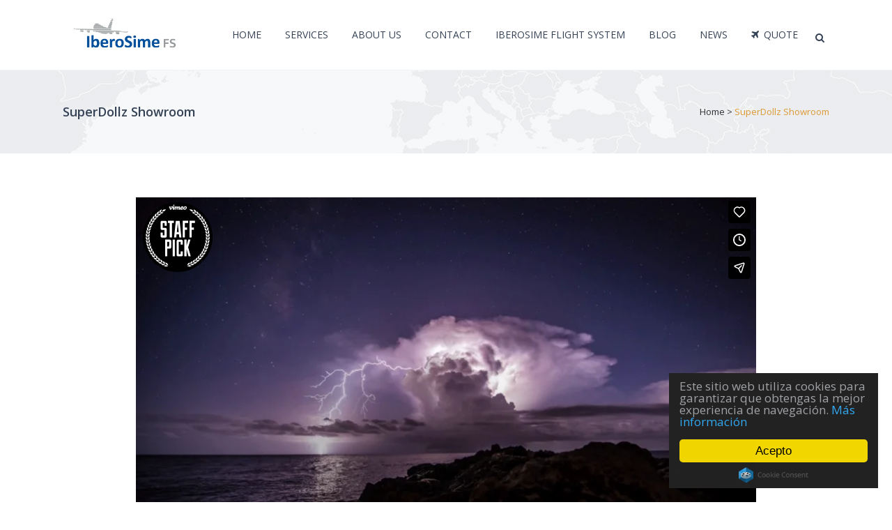

--- FILE ---
content_type: text/html; charset=UTF-8
request_url: https://player.vimeo.com/video/75188030?title=0&byline=0&portrait=0
body_size: 6615
content:
<!DOCTYPE html>
<html lang="en">
<head>
  <meta charset="utf-8">
  <meta name="viewport" content="width=device-width,initial-scale=1,user-scalable=yes">
  
  <link rel="canonical" href="https://player.vimeo.com/video/75188030">
  <meta name="googlebot" content="noindex,indexifembedded">
  
  
  <title>forest - english ver. on Vimeo</title>
  <style>
      body, html, .player, .fallback {
          overflow: hidden;
          width: 100%;
          height: 100%;
          margin: 0;
          padding: 0;
      }
      .fallback {
          
              background-color: transparent;
          
      }
      .player.loading { opacity: 0; }
      .fallback iframe {
          position: fixed;
          left: 0;
          top: 0;
          width: 100%;
          height: 100%;
      }
  </style>
  <link rel="modulepreload" href="https://f.vimeocdn.com/p/4.46.25/js/player.module.js" crossorigin="anonymous">
  <link rel="modulepreload" href="https://f.vimeocdn.com/p/4.46.25/js/vendor.module.js" crossorigin="anonymous">
  <link rel="preload" href="https://f.vimeocdn.com/p/4.46.25/css/player.css" as="style">
</head>

<body>


<div class="vp-placeholder">
    <style>
        .vp-placeholder,
        .vp-placeholder-thumb,
        .vp-placeholder-thumb::before,
        .vp-placeholder-thumb::after {
            position: absolute;
            top: 0;
            bottom: 0;
            left: 0;
            right: 0;
        }
        .vp-placeholder {
            visibility: hidden;
            width: 100%;
            max-height: 100%;
            height: calc(720 / 1280 * 100vw);
            max-width: calc(1280 / 720 * 100vh);
            margin: auto;
        }
        .vp-placeholder-carousel {
            display: none;
            background-color: #000;
            position: absolute;
            left: 0;
            right: 0;
            bottom: -60px;
            height: 60px;
        }
    </style>

    

    
        <style>
            .vp-placeholder-thumb {
                overflow: hidden;
                width: 100%;
                max-height: 100%;
                margin: auto;
            }
            .vp-placeholder-thumb::before,
            .vp-placeholder-thumb::after {
                content: "";
                display: block;
                filter: blur(7px);
                margin: 0;
                background: url(https://i.vimeocdn.com/video/449789515-dfce4db33686205454df5f7754cf70695cfcbfc0012f2deb6f138c4690c821c8-d?mw=80&q=85) 50% 50% / contain no-repeat;
            }
            .vp-placeholder-thumb::before {
                 
                margin: -30px;
            }
        </style>
    

    <div class="vp-placeholder-thumb"></div>
    <div class="vp-placeholder-carousel"></div>
    <script>function placeholderInit(t,h,d,s,n,o){var i=t.querySelector(".vp-placeholder"),v=t.querySelector(".vp-placeholder-thumb");if(h){var p=function(){try{return window.self!==window.top}catch(a){return!0}}(),w=200,y=415,r=60;if(!p&&window.innerWidth>=w&&window.innerWidth<y){i.style.bottom=r+"px",i.style.maxHeight="calc(100vh - "+r+"px)",i.style.maxWidth="calc("+n+" / "+o+" * (100vh - "+r+"px))";var f=t.querySelector(".vp-placeholder-carousel");f.style.display="block"}}if(d){var e=new Image;e.onload=function(){var a=n/o,c=e.width/e.height;if(c<=.95*a||c>=1.05*a){var l=i.getBoundingClientRect(),g=l.right-l.left,b=l.bottom-l.top,m=window.innerWidth/g*100,x=window.innerHeight/b*100;v.style.height="calc("+e.height+" / "+e.width+" * "+m+"vw)",v.style.maxWidth="calc("+e.width+" / "+e.height+" * "+x+"vh)"}i.style.visibility="visible"},e.src=s}else i.style.visibility="visible"}
</script>
    <script>placeholderInit(document,  false ,  true , "https://i.vimeocdn.com/video/449789515-dfce4db33686205454df5f7754cf70695cfcbfc0012f2deb6f138c4690c821c8-d?mw=80\u0026q=85",  1280 ,  720 );</script>
</div>

<div id="player" class="player"></div>
<script>window.playerConfig = {"cdn_url":"https://f.vimeocdn.com","vimeo_api_url":"api.vimeo.com","request":{"files":{"dash":{"cdns":{"akfire_interconnect_quic":{"avc_url":"https://vod-adaptive-ak.vimeocdn.com/exp=1769506164~acl=%2Fd23191b7-d3e2-4e44-82d4-6e503cd12b89%2Fpsid%3D27e36b16c731cd24e96b4e870874030981a519408c7eb28084e4ae0973800e26%2F%2A~hmac=95e246cee906470384bdc8b459303ed9e985b1c62133ad8691660e81ea92f1cf/d23191b7-d3e2-4e44-82d4-6e503cd12b89/psid=27e36b16c731cd24e96b4e870874030981a519408c7eb28084e4ae0973800e26/v2/playlist/av/primary/playlist.json?omit=av1-hevc\u0026pathsig=8c953e4f~OaGxzY81DlkvZw152Hd8eGfa3oaR8iTS5EacCpghe2c\u0026r=dXM%3D\u0026rh=3RD0R3","origin":"gcs","url":"https://vod-adaptive-ak.vimeocdn.com/exp=1769506164~acl=%2Fd23191b7-d3e2-4e44-82d4-6e503cd12b89%2Fpsid%3D27e36b16c731cd24e96b4e870874030981a519408c7eb28084e4ae0973800e26%2F%2A~hmac=95e246cee906470384bdc8b459303ed9e985b1c62133ad8691660e81ea92f1cf/d23191b7-d3e2-4e44-82d4-6e503cd12b89/psid=27e36b16c731cd24e96b4e870874030981a519408c7eb28084e4ae0973800e26/v2/playlist/av/primary/playlist.json?pathsig=8c953e4f~OaGxzY81DlkvZw152Hd8eGfa3oaR8iTS5EacCpghe2c\u0026r=dXM%3D\u0026rh=3RD0R3"},"fastly_skyfire":{"avc_url":"https://skyfire.vimeocdn.com/1769506164-0x831948499ef23c8f2be941a07b1bd2de04a7eec1/d23191b7-d3e2-4e44-82d4-6e503cd12b89/psid=27e36b16c731cd24e96b4e870874030981a519408c7eb28084e4ae0973800e26/v2/playlist/av/primary/playlist.json?omit=av1-hevc\u0026pathsig=8c953e4f~OaGxzY81DlkvZw152Hd8eGfa3oaR8iTS5EacCpghe2c\u0026r=dXM%3D\u0026rh=3RD0R3","origin":"gcs","url":"https://skyfire.vimeocdn.com/1769506164-0x831948499ef23c8f2be941a07b1bd2de04a7eec1/d23191b7-d3e2-4e44-82d4-6e503cd12b89/psid=27e36b16c731cd24e96b4e870874030981a519408c7eb28084e4ae0973800e26/v2/playlist/av/primary/playlist.json?pathsig=8c953e4f~OaGxzY81DlkvZw152Hd8eGfa3oaR8iTS5EacCpghe2c\u0026r=dXM%3D\u0026rh=3RD0R3"}},"default_cdn":"akfire_interconnect_quic","separate_av":true,"streams":[{"profile":"113","id":"214bd77a-d780-4dd0-985e-c6191fba0151","fps":30,"quality":"720p"},{"profile":"116","id":"e758343b-5144-426a-94bc-a0d1a5d86f9f","fps":30,"quality":"240p"},{"profile":"112","id":"edd46856-2e46-4d20-82db-0d073eaf7f72","fps":30,"quality":"360p"}],"streams_avc":[{"profile":"113","id":"214bd77a-d780-4dd0-985e-c6191fba0151","fps":30,"quality":"720p"},{"profile":"116","id":"e758343b-5144-426a-94bc-a0d1a5d86f9f","fps":30,"quality":"240p"},{"profile":"112","id":"edd46856-2e46-4d20-82db-0d073eaf7f72","fps":30,"quality":"360p"}]},"hls":{"cdns":{"akfire_interconnect_quic":{"avc_url":"https://vod-adaptive-ak.vimeocdn.com/exp=1769506164~acl=%2Fd23191b7-d3e2-4e44-82d4-6e503cd12b89%2Fpsid%3D27e36b16c731cd24e96b4e870874030981a519408c7eb28084e4ae0973800e26%2F%2A~hmac=95e246cee906470384bdc8b459303ed9e985b1c62133ad8691660e81ea92f1cf/d23191b7-d3e2-4e44-82d4-6e503cd12b89/psid=27e36b16c731cd24e96b4e870874030981a519408c7eb28084e4ae0973800e26/v2/playlist/av/primary/playlist.m3u8?omit=av1-hevc-opus\u0026pathsig=8c953e4f~FQEEzsx_dcBLLrrazWMEecCW1OJOF8jv19FnrvDEIm8\u0026r=dXM%3D\u0026rh=3RD0R3\u0026sf=fmp4","origin":"gcs","url":"https://vod-adaptive-ak.vimeocdn.com/exp=1769506164~acl=%2Fd23191b7-d3e2-4e44-82d4-6e503cd12b89%2Fpsid%3D27e36b16c731cd24e96b4e870874030981a519408c7eb28084e4ae0973800e26%2F%2A~hmac=95e246cee906470384bdc8b459303ed9e985b1c62133ad8691660e81ea92f1cf/d23191b7-d3e2-4e44-82d4-6e503cd12b89/psid=27e36b16c731cd24e96b4e870874030981a519408c7eb28084e4ae0973800e26/v2/playlist/av/primary/playlist.m3u8?omit=opus\u0026pathsig=8c953e4f~FQEEzsx_dcBLLrrazWMEecCW1OJOF8jv19FnrvDEIm8\u0026r=dXM%3D\u0026rh=3RD0R3\u0026sf=fmp4"},"fastly_skyfire":{"avc_url":"https://skyfire.vimeocdn.com/1769506164-0x831948499ef23c8f2be941a07b1bd2de04a7eec1/d23191b7-d3e2-4e44-82d4-6e503cd12b89/psid=27e36b16c731cd24e96b4e870874030981a519408c7eb28084e4ae0973800e26/v2/playlist/av/primary/playlist.m3u8?omit=av1-hevc-opus\u0026pathsig=8c953e4f~FQEEzsx_dcBLLrrazWMEecCW1OJOF8jv19FnrvDEIm8\u0026r=dXM%3D\u0026rh=3RD0R3\u0026sf=fmp4","origin":"gcs","url":"https://skyfire.vimeocdn.com/1769506164-0x831948499ef23c8f2be941a07b1bd2de04a7eec1/d23191b7-d3e2-4e44-82d4-6e503cd12b89/psid=27e36b16c731cd24e96b4e870874030981a519408c7eb28084e4ae0973800e26/v2/playlist/av/primary/playlist.m3u8?omit=opus\u0026pathsig=8c953e4f~FQEEzsx_dcBLLrrazWMEecCW1OJOF8jv19FnrvDEIm8\u0026r=dXM%3D\u0026rh=3RD0R3\u0026sf=fmp4"}},"default_cdn":"akfire_interconnect_quic","separate_av":true},"progressive":[{"profile":"113","width":1280,"height":720,"mime":"video/mp4","fps":30,"url":"https://vod-progressive-ak.vimeocdn.com/exp=1769506164~acl=%2Fvimeo-transcode-storage-prod-us-west1-h264-720p%2F01%2F37%2F3%2F75188030%2F191965424.mp4~hmac=9ca6ec02a3bb86d62b9242c907056d9020cdc580c27d3c6ad6ac224b760c3c64/vimeo-transcode-storage-prod-us-west1-h264-720p/01/37/3/75188030/191965424.mp4","cdn":"akamai_interconnect","quality":"720p","id":"214bd77a-d780-4dd0-985e-c6191fba0151","origin":"gcs"},{"profile":"116","width":480,"height":270,"mime":"video/mp4","fps":30,"url":"https://vod-progressive-ak.vimeocdn.com/exp=1769506164~acl=%2Fvimeo-prod-skyfire-std-us%2F01%2F37%2F3%2F75188030%2F191965435.mp4~hmac=b3daa6b3817d153550ed05c511fbfa2bdd0f0e7b58149b152509c9ddd5a40b7d/vimeo-prod-skyfire-std-us/01/37/3/75188030/191965435.mp4","cdn":"akamai_interconnect","quality":"240p","id":"e758343b-5144-426a-94bc-a0d1a5d86f9f","origin":"gcs"},{"profile":"112","width":640,"height":360,"mime":"video/mp4","fps":30,"url":"https://vod-progressive-ak.vimeocdn.com/exp=1769506164~acl=%2Fvimeo-transcode-storage-prod-us-central1-h264-540p%2F01%2F37%2F3%2F75188030%2F191965429.mp4~hmac=1b33fd127ab2d273928e2024d6e6d0cc52af0fb949bfe598d6d810ee4c7dd072/vimeo-transcode-storage-prod-us-central1-h264-540p/01/37/3/75188030/191965429.mp4","cdn":"akamai_interconnect","quality":"360p","id":"edd46856-2e46-4d20-82db-0d073eaf7f72","origin":"gcs"}]},"file_codecs":{"av1":[],"avc":["214bd77a-d780-4dd0-985e-c6191fba0151","e758343b-5144-426a-94bc-a0d1a5d86f9f","edd46856-2e46-4d20-82db-0d073eaf7f72"],"hevc":{"dvh1":[],"hdr":[],"sdr":[]}},"lang":"en","referrer":"https://flightplanservices.com/portfolio_page/superdollz-showroom","cookie_domain":".vimeo.com","signature":"fb17cbf049945d78717e2a75402d6c71","timestamp":1769502564,"expires":3600,"thumb_preview":{"url":"https://videoapi-sprites.vimeocdn.com/video-sprites/image/c284a219-09a4-49c0-8a73-77d7425893be.0.jpeg?ClientID=sulu\u0026Expires=1769504773\u0026Signature=48e983474e5ce02410dfa63cb4fdb1697982de38","height":2880,"width":4260,"frame_height":240,"frame_width":426,"columns":10,"frames":120},"currency":"USD","session":"25bdaf114bc68c3e59b64fa9ea5fee845919d6741769502564","cookie":{"volume":1,"quality":null,"hd":0,"captions":null,"transcript":null,"captions_styles":{"color":null,"fontSize":null,"fontFamily":null,"fontOpacity":null,"bgOpacity":null,"windowColor":null,"windowOpacity":null,"bgColor":null,"edgeStyle":null},"audio_language":null,"audio_kind":null,"qoe_survey_vote":0},"build":{"backend":"31e9776","js":"4.46.25"},"urls":{"js":"https://f.vimeocdn.com/p/4.46.25/js/player.js","js_base":"https://f.vimeocdn.com/p/4.46.25/js","js_module":"https://f.vimeocdn.com/p/4.46.25/js/player.module.js","js_vendor_module":"https://f.vimeocdn.com/p/4.46.25/js/vendor.module.js","locales_js":{"de-DE":"https://f.vimeocdn.com/p/4.46.25/js/player.de-DE.js","en":"https://f.vimeocdn.com/p/4.46.25/js/player.js","es":"https://f.vimeocdn.com/p/4.46.25/js/player.es.js","fr-FR":"https://f.vimeocdn.com/p/4.46.25/js/player.fr-FR.js","ja-JP":"https://f.vimeocdn.com/p/4.46.25/js/player.ja-JP.js","ko-KR":"https://f.vimeocdn.com/p/4.46.25/js/player.ko-KR.js","pt-BR":"https://f.vimeocdn.com/p/4.46.25/js/player.pt-BR.js","zh-CN":"https://f.vimeocdn.com/p/4.46.25/js/player.zh-CN.js"},"ambisonics_js":"https://f.vimeocdn.com/p/external/ambisonics.min.js","barebone_js":"https://f.vimeocdn.com/p/4.46.25/js/barebone.js","chromeless_js":"https://f.vimeocdn.com/p/4.46.25/js/chromeless.js","three_js":"https://f.vimeocdn.com/p/external/three.rvimeo.min.js","vuid_js":"https://f.vimeocdn.com/js_opt/modules/utils/vuid.min.js","hive_sdk":"https://f.vimeocdn.com/p/external/hive-sdk.js","hive_interceptor":"https://f.vimeocdn.com/p/external/hive-interceptor.js","proxy":"https://player.vimeo.com/static/proxy.html","css":"https://f.vimeocdn.com/p/4.46.25/css/player.css","chromeless_css":"https://f.vimeocdn.com/p/4.46.25/css/chromeless.css","fresnel":"https://arclight.vimeo.com/add/player-stats","player_telemetry_url":"https://arclight.vimeo.com/player-events","telemetry_base":"https://lensflare.vimeo.com"},"flags":{"plays":1,"dnt":0,"autohide_controls":0,"preload_video":"metadata_on_hover","qoe_survey_forced":0,"ai_widget":0,"ecdn_delta_updates":0,"disable_mms":0,"check_clip_skipping_forward":0},"country":"US","client":{"ip":"3.139.58.46"},"ab_tests":{"cross_origin_texttracks":{"group":"variant","track":false,"data":null},"restrict_max_quality_unless_visible":{"group":"control","track":true,"data":null}},"atid":"1501653442.1769502564","ai_widget_signature":"3e65fd0c61eb1c45ee9efb553d262bbd46f5d7b7c7e749486e748492c2057441_1769506164","config_refresh_url":"https://player.vimeo.com/video/75188030/config/request?atid=1501653442.1769502564\u0026expires=3600\u0026referrer=https%3A%2F%2Fflightplanservices.com%2Fportfolio_page%2Fsuperdollz-showroom\u0026session=25bdaf114bc68c3e59b64fa9ea5fee845919d6741769502564\u0026signature=fb17cbf049945d78717e2a75402d6c71\u0026time=1769502564\u0026v=1"},"player_url":"player.vimeo.com","video":{"id":75188030,"title":"forest - english ver.","width":1280,"height":720,"duration":215,"url":"https://vimeo.com/75188030","share_url":"https://vimeo.com/75188030","embed_code":"\u003ciframe title=\"vimeo-player\" src=\"https://player.vimeo.com/video/75188030?h=9397ed56d3\" width=\"640\" height=\"360\" frameborder=\"0\" referrerpolicy=\"strict-origin-when-cross-origin\" allow=\"autoplay; fullscreen; picture-in-picture; clipboard-write; encrypted-media; web-share\"   allowfullscreen\u003e\u003c/iframe\u003e","default_to_hd":1,"privacy":"anybody","embed_permission":"public","thumbnail_url":"https://i.vimeocdn.com/video/449789515-dfce4db33686205454df5f7754cf70695cfcbfc0012f2deb6f138c4690c821c8-d","owner":{"id":804344,"name":"Takeshi Tsunehashi","img":"https://i.vimeocdn.com/portrait/40665429_60x60?sig=ea77c2b667b9b4b1bbe42e6e0387165caed686791b63518b1e60ab8e54945b2c\u0026v=1\u0026region=us","img_2x":"https://i.vimeocdn.com/portrait/40665429_60x60?sig=ea77c2b667b9b4b1bbe42e6e0387165caed686791b63518b1e60ab8e54945b2c\u0026v=1\u0026region=us","url":"https://vimeo.com/takeshitsunehashi","account_type":"plus"},"spatial":0,"live_event":null,"version":{"current":null,"available":[{"id":731545148,"file_id":191964323,"is_current":true}]},"unlisted_hash":null,"rating":{"id":3},"fps":30,"channel_layout":"stereo","ai":0,"locale":""},"user":{"id":0,"team_id":0,"team_origin_user_id":0,"account_type":"none","liked":0,"watch_later":0,"owner":0,"mod":0,"logged_in":0,"private_mode_enabled":0,"vimeo_api_client_token":"eyJhbGciOiJIUzI1NiIsInR5cCI6IkpXVCJ9.eyJzZXNzaW9uX2lkIjoiMjViZGFmMTE0YmM2OGMzZTU5YjY0ZmE5ZWE1ZmVlODQ1OTE5ZDY3NDE3Njk1MDI1NjQiLCJleHAiOjE3Njk1MDYxNjQsImFwcF9pZCI6MTE4MzU5LCJzY29wZXMiOiJwdWJsaWMgc3RhdHMifQ.FTAfmZ9w6FRgCmUnnTcxNTWQRJCxE3nRofZd8kctyQY"},"view":1,"vimeo_url":"vimeo.com","embed":{"audio_track":"","autoplay":0,"autopause":1,"dnt":0,"editor":0,"keyboard":1,"log_plays":1,"loop":0,"muted":0,"on_site":0,"texttrack":"","transparent":1,"outro":"nothing","playsinline":1,"quality":null,"player_id":"","api":null,"app_id":"","color":"00adef","color_one":"000000","color_two":"00adef","color_three":"ffffff","color_four":"000000","context":"embed.main","settings":{"auto_pip":1,"badge":{"id":1,"height":100,"width":100,"img":"https://f.vimeocdn.com/p/images/badges/1.png","img_2x":"https://f.vimeocdn.com/p/images/badges/1@2x.png","link":"https://vimeo.com/channels/staffpicks/","svg":"https://f.vimeocdn.com/p/images/badges/1.svg","margin":"10px 10px 0 10px","name":"Vimeo Staff Pick"},"byline":0,"collections":0,"color":0,"force_color_one":0,"force_color_two":0,"force_color_three":0,"force_color_four":0,"embed":1,"fullscreen":1,"like":1,"logo":1,"playbar":1,"portrait":0,"pip":1,"share":1,"spatial_compass":0,"spatial_label":0,"speed":1,"title":0,"volume":1,"watch_later":1,"watch_full_video":1,"controls":1,"airplay":1,"audio_tracks":1,"chapters":1,"chromecast":1,"cc":1,"transcript":1,"quality":1,"play_button_position":0,"ask_ai":0,"skipping_forward":1,"debug_payload_collection_policy":"default"},"create_interactive":{"has_create_interactive":false,"viddata_url":""},"min_quality":null,"max_quality":null,"initial_quality":null,"prefer_mms":1}}</script>
<script>const fullscreenSupported="exitFullscreen"in document||"webkitExitFullscreen"in document||"webkitCancelFullScreen"in document||"mozCancelFullScreen"in document||"msExitFullscreen"in document||"webkitEnterFullScreen"in document.createElement("video");var isIE=checkIE(window.navigator.userAgent),incompatibleBrowser=!fullscreenSupported||isIE;window.noModuleLoading=!1,window.dynamicImportSupported=!1,window.cssLayersSupported=typeof CSSLayerBlockRule<"u",window.isInIFrame=function(){try{return window.self!==window.top}catch(e){return!0}}(),!window.isInIFrame&&/twitter/i.test(navigator.userAgent)&&window.playerConfig.video.url&&(window.location=window.playerConfig.video.url),window.playerConfig.request.lang&&document.documentElement.setAttribute("lang",window.playerConfig.request.lang),window.loadScript=function(e){var n=document.getElementsByTagName("script")[0];n&&n.parentNode?n.parentNode.insertBefore(e,n):document.head.appendChild(e)},window.loadVUID=function(){if(!window.playerConfig.request.flags.dnt&&!window.playerConfig.embed.dnt){window._vuid=[["pid",window.playerConfig.request.session]];var e=document.createElement("script");e.async=!0,e.src=window.playerConfig.request.urls.vuid_js,window.loadScript(e)}},window.loadCSS=function(e,n){var i={cssDone:!1,startTime:new Date().getTime(),link:e.createElement("link")};return i.link.rel="stylesheet",i.link.href=n,e.getElementsByTagName("head")[0].appendChild(i.link),i.link.onload=function(){i.cssDone=!0},i},window.loadLegacyJS=function(e,n){if(incompatibleBrowser){var i=e.querySelector(".vp-placeholder");i&&i.parentNode&&i.parentNode.removeChild(i);let a=`/video/${window.playerConfig.video.id}/fallback`;window.playerConfig.request.referrer&&(a+=`?referrer=${window.playerConfig.request.referrer}`),n.innerHTML=`<div class="fallback"><iframe title="unsupported message" src="${a}" frameborder="0"></iframe></div>`}else{n.className="player loading";var t=window.loadCSS(e,window.playerConfig.request.urls.css),r=e.createElement("script"),o=!1;r.src=window.playerConfig.request.urls.js,window.loadScript(r),r["onreadystatechange"in r?"onreadystatechange":"onload"]=function(){!o&&(!this.readyState||this.readyState==="loaded"||this.readyState==="complete")&&(o=!0,playerObject=new VimeoPlayer(n,window.playerConfig,t.cssDone||{link:t.link,startTime:t.startTime}))},window.loadVUID()}};function checkIE(e){e=e&&e.toLowerCase?e.toLowerCase():"";function n(r){return r=r.toLowerCase(),new RegExp(r).test(e);return browserRegEx}var i=n("msie")?parseFloat(e.replace(/^.*msie (\d+).*$/,"$1")):!1,t=n("trident")?parseFloat(e.replace(/^.*trident\/(\d+)\.(\d+).*$/,"$1.$2"))+4:!1;return i||t}
</script>
<script nomodule>
  window.noModuleLoading = true;
  var playerEl = document.getElementById('player');
  window.loadLegacyJS(document, playerEl);
</script>
<script type="module">try{import("").catch(()=>{})}catch(t){}window.dynamicImportSupported=!0;
</script>
<script type="module">if(!window.dynamicImportSupported||!window.cssLayersSupported){if(!window.noModuleLoading){window.noModuleLoading=!0;var playerEl=document.getElementById("player");window.loadLegacyJS(document,playerEl)}var moduleScriptLoader=document.getElementById("js-module-block");moduleScriptLoader&&moduleScriptLoader.parentElement.removeChild(moduleScriptLoader)}
</script>
<script type="module" id="js-module-block">if(!window.noModuleLoading&&window.dynamicImportSupported&&window.cssLayersSupported){const n=document.getElementById("player"),e=window.loadCSS(document,window.playerConfig.request.urls.css);import(window.playerConfig.request.urls.js_module).then(function(o){new o.VimeoPlayer(n,window.playerConfig,e.cssDone||{link:e.link,startTime:e.startTime}),window.loadVUID()}).catch(function(o){throw/TypeError:[A-z ]+import[A-z ]+module/gi.test(o)&&window.loadLegacyJS(document,n),o})}
</script>

<script type="application/ld+json">{"embedUrl":"https://player.vimeo.com/video/75188030?h=9397ed56d3","thumbnailUrl":"https://i.vimeocdn.com/video/449789515-dfce4db33686205454df5f7754cf70695cfcbfc0012f2deb6f138c4690c821c8-d?f=webp","name":"forest - english ver.","description":"Director / CG : Takeshi Tsunehashi\r\n\r\nhttp://www.d-apartment.net","duration":"PT215S","uploadDate":"2013-09-23T01:32:05-04:00","@context":"https://schema.org/","@type":"VideoObject"}</script>

</body>
</html>


--- FILE ---
content_type: text/html; charset=UTF-8
request_url: https://player.vimeo.com/video/75188030?title=0&byline=0&portrait=0
body_size: 6608
content:
<!DOCTYPE html>
<html lang="en">
<head>
  <meta charset="utf-8">
  <meta name="viewport" content="width=device-width,initial-scale=1,user-scalable=yes">
  
  <link rel="canonical" href="https://player.vimeo.com/video/75188030">
  <meta name="googlebot" content="noindex,indexifembedded">
  
  
  <title>forest - english ver. on Vimeo</title>
  <style>
      body, html, .player, .fallback {
          overflow: hidden;
          width: 100%;
          height: 100%;
          margin: 0;
          padding: 0;
      }
      .fallback {
          
              background-color: transparent;
          
      }
      .player.loading { opacity: 0; }
      .fallback iframe {
          position: fixed;
          left: 0;
          top: 0;
          width: 100%;
          height: 100%;
      }
  </style>
  <link rel="modulepreload" href="https://f.vimeocdn.com/p/4.46.25/js/player.module.js" crossorigin="anonymous">
  <link rel="modulepreload" href="https://f.vimeocdn.com/p/4.46.25/js/vendor.module.js" crossorigin="anonymous">
  <link rel="preload" href="https://f.vimeocdn.com/p/4.46.25/css/player.css" as="style">
</head>

<body>


<div class="vp-placeholder">
    <style>
        .vp-placeholder,
        .vp-placeholder-thumb,
        .vp-placeholder-thumb::before,
        .vp-placeholder-thumb::after {
            position: absolute;
            top: 0;
            bottom: 0;
            left: 0;
            right: 0;
        }
        .vp-placeholder {
            visibility: hidden;
            width: 100%;
            max-height: 100%;
            height: calc(720 / 1280 * 100vw);
            max-width: calc(1280 / 720 * 100vh);
            margin: auto;
        }
        .vp-placeholder-carousel {
            display: none;
            background-color: #000;
            position: absolute;
            left: 0;
            right: 0;
            bottom: -60px;
            height: 60px;
        }
    </style>

    

    
        <style>
            .vp-placeholder-thumb {
                overflow: hidden;
                width: 100%;
                max-height: 100%;
                margin: auto;
            }
            .vp-placeholder-thumb::before,
            .vp-placeholder-thumb::after {
                content: "";
                display: block;
                filter: blur(7px);
                margin: 0;
                background: url(https://i.vimeocdn.com/video/449789515-dfce4db33686205454df5f7754cf70695cfcbfc0012f2deb6f138c4690c821c8-d?mw=80&q=85) 50% 50% / contain no-repeat;
            }
            .vp-placeholder-thumb::before {
                 
                margin: -30px;
            }
        </style>
    

    <div class="vp-placeholder-thumb"></div>
    <div class="vp-placeholder-carousel"></div>
    <script>function placeholderInit(t,h,d,s,n,o){var i=t.querySelector(".vp-placeholder"),v=t.querySelector(".vp-placeholder-thumb");if(h){var p=function(){try{return window.self!==window.top}catch(a){return!0}}(),w=200,y=415,r=60;if(!p&&window.innerWidth>=w&&window.innerWidth<y){i.style.bottom=r+"px",i.style.maxHeight="calc(100vh - "+r+"px)",i.style.maxWidth="calc("+n+" / "+o+" * (100vh - "+r+"px))";var f=t.querySelector(".vp-placeholder-carousel");f.style.display="block"}}if(d){var e=new Image;e.onload=function(){var a=n/o,c=e.width/e.height;if(c<=.95*a||c>=1.05*a){var l=i.getBoundingClientRect(),g=l.right-l.left,b=l.bottom-l.top,m=window.innerWidth/g*100,x=window.innerHeight/b*100;v.style.height="calc("+e.height+" / "+e.width+" * "+m+"vw)",v.style.maxWidth="calc("+e.width+" / "+e.height+" * "+x+"vh)"}i.style.visibility="visible"},e.src=s}else i.style.visibility="visible"}
</script>
    <script>placeholderInit(document,  false ,  true , "https://i.vimeocdn.com/video/449789515-dfce4db33686205454df5f7754cf70695cfcbfc0012f2deb6f138c4690c821c8-d?mw=80\u0026q=85",  1280 ,  720 );</script>
</div>

<div id="player" class="player"></div>
<script>window.playerConfig = {"cdn_url":"https://f.vimeocdn.com","vimeo_api_url":"api.vimeo.com","request":{"files":{"dash":{"cdns":{"akfire_interconnect_quic":{"avc_url":"https://vod-adaptive-ak.vimeocdn.com/exp=1769506169~acl=%2Fd23191b7-d3e2-4e44-82d4-6e503cd12b89%2Fpsid%3Dd2bdb0cad66de6b859644df56bc667a0e62b1c19c2d9fe26067034ba378ae549%2F%2A~hmac=dd113e9fb80ae07094718d1174caa79aef89980bc0330d7c40014490b08a82d8/d23191b7-d3e2-4e44-82d4-6e503cd12b89/psid=d2bdb0cad66de6b859644df56bc667a0e62b1c19c2d9fe26067034ba378ae549/v2/playlist/av/primary/playlist.json?omit=av1-hevc\u0026pathsig=8c953e4f~OaGxzY81DlkvZw152Hd8eGfa3oaR8iTS5EacCpghe2c\u0026r=dXM%3D\u0026rh=3RD0R3","origin":"gcs","url":"https://vod-adaptive-ak.vimeocdn.com/exp=1769506169~acl=%2Fd23191b7-d3e2-4e44-82d4-6e503cd12b89%2Fpsid%3Dd2bdb0cad66de6b859644df56bc667a0e62b1c19c2d9fe26067034ba378ae549%2F%2A~hmac=dd113e9fb80ae07094718d1174caa79aef89980bc0330d7c40014490b08a82d8/d23191b7-d3e2-4e44-82d4-6e503cd12b89/psid=d2bdb0cad66de6b859644df56bc667a0e62b1c19c2d9fe26067034ba378ae549/v2/playlist/av/primary/playlist.json?pathsig=8c953e4f~OaGxzY81DlkvZw152Hd8eGfa3oaR8iTS5EacCpghe2c\u0026r=dXM%3D\u0026rh=3RD0R3"},"fastly_skyfire":{"avc_url":"https://skyfire.vimeocdn.com/1769506169-0x74744557d0a9d92f2103b982ba71aad2fdc4f7c9/d23191b7-d3e2-4e44-82d4-6e503cd12b89/psid=d2bdb0cad66de6b859644df56bc667a0e62b1c19c2d9fe26067034ba378ae549/v2/playlist/av/primary/playlist.json?omit=av1-hevc\u0026pathsig=8c953e4f~OaGxzY81DlkvZw152Hd8eGfa3oaR8iTS5EacCpghe2c\u0026r=dXM%3D\u0026rh=3RD0R3","origin":"gcs","url":"https://skyfire.vimeocdn.com/1769506169-0x74744557d0a9d92f2103b982ba71aad2fdc4f7c9/d23191b7-d3e2-4e44-82d4-6e503cd12b89/psid=d2bdb0cad66de6b859644df56bc667a0e62b1c19c2d9fe26067034ba378ae549/v2/playlist/av/primary/playlist.json?pathsig=8c953e4f~OaGxzY81DlkvZw152Hd8eGfa3oaR8iTS5EacCpghe2c\u0026r=dXM%3D\u0026rh=3RD0R3"}},"default_cdn":"akfire_interconnect_quic","separate_av":true,"streams":[{"profile":"112","id":"edd46856-2e46-4d20-82db-0d073eaf7f72","fps":30,"quality":"360p"},{"profile":"113","id":"214bd77a-d780-4dd0-985e-c6191fba0151","fps":30,"quality":"720p"},{"profile":"116","id":"e758343b-5144-426a-94bc-a0d1a5d86f9f","fps":30,"quality":"240p"}],"streams_avc":[{"profile":"113","id":"214bd77a-d780-4dd0-985e-c6191fba0151","fps":30,"quality":"720p"},{"profile":"116","id":"e758343b-5144-426a-94bc-a0d1a5d86f9f","fps":30,"quality":"240p"},{"profile":"112","id":"edd46856-2e46-4d20-82db-0d073eaf7f72","fps":30,"quality":"360p"}]},"hls":{"cdns":{"akfire_interconnect_quic":{"avc_url":"https://vod-adaptive-ak.vimeocdn.com/exp=1769506169~acl=%2Fd23191b7-d3e2-4e44-82d4-6e503cd12b89%2Fpsid%3Dd2bdb0cad66de6b859644df56bc667a0e62b1c19c2d9fe26067034ba378ae549%2F%2A~hmac=dd113e9fb80ae07094718d1174caa79aef89980bc0330d7c40014490b08a82d8/d23191b7-d3e2-4e44-82d4-6e503cd12b89/psid=d2bdb0cad66de6b859644df56bc667a0e62b1c19c2d9fe26067034ba378ae549/v2/playlist/av/primary/playlist.m3u8?omit=av1-hevc-opus\u0026pathsig=8c953e4f~FQEEzsx_dcBLLrrazWMEecCW1OJOF8jv19FnrvDEIm8\u0026r=dXM%3D\u0026rh=3RD0R3\u0026sf=fmp4","origin":"gcs","url":"https://vod-adaptive-ak.vimeocdn.com/exp=1769506169~acl=%2Fd23191b7-d3e2-4e44-82d4-6e503cd12b89%2Fpsid%3Dd2bdb0cad66de6b859644df56bc667a0e62b1c19c2d9fe26067034ba378ae549%2F%2A~hmac=dd113e9fb80ae07094718d1174caa79aef89980bc0330d7c40014490b08a82d8/d23191b7-d3e2-4e44-82d4-6e503cd12b89/psid=d2bdb0cad66de6b859644df56bc667a0e62b1c19c2d9fe26067034ba378ae549/v2/playlist/av/primary/playlist.m3u8?omit=opus\u0026pathsig=8c953e4f~FQEEzsx_dcBLLrrazWMEecCW1OJOF8jv19FnrvDEIm8\u0026r=dXM%3D\u0026rh=3RD0R3\u0026sf=fmp4"},"fastly_skyfire":{"avc_url":"https://skyfire.vimeocdn.com/1769506169-0x74744557d0a9d92f2103b982ba71aad2fdc4f7c9/d23191b7-d3e2-4e44-82d4-6e503cd12b89/psid=d2bdb0cad66de6b859644df56bc667a0e62b1c19c2d9fe26067034ba378ae549/v2/playlist/av/primary/playlist.m3u8?omit=av1-hevc-opus\u0026pathsig=8c953e4f~FQEEzsx_dcBLLrrazWMEecCW1OJOF8jv19FnrvDEIm8\u0026r=dXM%3D\u0026rh=3RD0R3\u0026sf=fmp4","origin":"gcs","url":"https://skyfire.vimeocdn.com/1769506169-0x74744557d0a9d92f2103b982ba71aad2fdc4f7c9/d23191b7-d3e2-4e44-82d4-6e503cd12b89/psid=d2bdb0cad66de6b859644df56bc667a0e62b1c19c2d9fe26067034ba378ae549/v2/playlist/av/primary/playlist.m3u8?omit=opus\u0026pathsig=8c953e4f~FQEEzsx_dcBLLrrazWMEecCW1OJOF8jv19FnrvDEIm8\u0026r=dXM%3D\u0026rh=3RD0R3\u0026sf=fmp4"}},"default_cdn":"akfire_interconnect_quic","separate_av":true},"progressive":[{"profile":"112","width":640,"height":360,"mime":"video/mp4","fps":30,"url":"https://vod-progressive-ak.vimeocdn.com/exp=1769506169~acl=%2Fvimeo-transcode-storage-prod-us-central1-h264-540p%2F01%2F37%2F3%2F75188030%2F191965429.mp4~hmac=bb3e0ed128b2ab45dc058d5857b89931d868cd6a702664d8e5dff2b24cde455b/vimeo-transcode-storage-prod-us-central1-h264-540p/01/37/3/75188030/191965429.mp4","cdn":"akamai_interconnect","quality":"360p","id":"edd46856-2e46-4d20-82db-0d073eaf7f72","origin":"gcs"},{"profile":"113","width":1280,"height":720,"mime":"video/mp4","fps":30,"url":"https://vod-progressive-ak.vimeocdn.com/exp=1769506169~acl=%2Fvimeo-transcode-storage-prod-us-west1-h264-720p%2F01%2F37%2F3%2F75188030%2F191965424.mp4~hmac=e21726c291b16619e1e0aa4df4d4f29daab21a12490fa596a124f209a920ddc4/vimeo-transcode-storage-prod-us-west1-h264-720p/01/37/3/75188030/191965424.mp4","cdn":"akamai_interconnect","quality":"720p","id":"214bd77a-d780-4dd0-985e-c6191fba0151","origin":"gcs"},{"profile":"116","width":480,"height":270,"mime":"video/mp4","fps":30,"url":"https://vod-progressive-ak.vimeocdn.com/exp=1769506169~acl=%2Fvimeo-prod-skyfire-std-us%2F01%2F37%2F3%2F75188030%2F191965435.mp4~hmac=226047f1fb79cba7fa9e3a594ec61b4840b5d7a3ada0cea58f64cf7bf629d99f/vimeo-prod-skyfire-std-us/01/37/3/75188030/191965435.mp4","cdn":"akamai_interconnect","quality":"240p","id":"e758343b-5144-426a-94bc-a0d1a5d86f9f","origin":"gcs"}]},"file_codecs":{"av1":[],"avc":["214bd77a-d780-4dd0-985e-c6191fba0151","e758343b-5144-426a-94bc-a0d1a5d86f9f","edd46856-2e46-4d20-82db-0d073eaf7f72"],"hevc":{"dvh1":[],"hdr":[],"sdr":[]}},"lang":"en","referrer":"https://flightplanservices.com/portfolio_page/superdollz-showroom","cookie_domain":".vimeo.com","signature":"42d47c0e450c2568e5b9c1fbd00a4425","timestamp":1769502569,"expires":3600,"thumb_preview":{"url":"https://videoapi-sprites.vimeocdn.com/video-sprites/image/c284a219-09a4-49c0-8a73-77d7425893be.0.jpeg?ClientID=sulu\u0026Expires=1769504773\u0026Signature=48e983474e5ce02410dfa63cb4fdb1697982de38","height":2880,"width":4260,"frame_height":240,"frame_width":426,"columns":10,"frames":120},"currency":"USD","session":"216063b4a62d472183305bde92a3532bc7415fa01769502569","cookie":{"volume":1,"quality":null,"hd":0,"captions":null,"transcript":null,"captions_styles":{"color":null,"fontSize":null,"fontFamily":null,"fontOpacity":null,"bgOpacity":null,"windowColor":null,"windowOpacity":null,"bgColor":null,"edgeStyle":null},"audio_language":null,"audio_kind":null,"qoe_survey_vote":0},"build":{"backend":"31e9776","js":"4.46.25"},"urls":{"js":"https://f.vimeocdn.com/p/4.46.25/js/player.js","js_base":"https://f.vimeocdn.com/p/4.46.25/js","js_module":"https://f.vimeocdn.com/p/4.46.25/js/player.module.js","js_vendor_module":"https://f.vimeocdn.com/p/4.46.25/js/vendor.module.js","locales_js":{"de-DE":"https://f.vimeocdn.com/p/4.46.25/js/player.de-DE.js","en":"https://f.vimeocdn.com/p/4.46.25/js/player.js","es":"https://f.vimeocdn.com/p/4.46.25/js/player.es.js","fr-FR":"https://f.vimeocdn.com/p/4.46.25/js/player.fr-FR.js","ja-JP":"https://f.vimeocdn.com/p/4.46.25/js/player.ja-JP.js","ko-KR":"https://f.vimeocdn.com/p/4.46.25/js/player.ko-KR.js","pt-BR":"https://f.vimeocdn.com/p/4.46.25/js/player.pt-BR.js","zh-CN":"https://f.vimeocdn.com/p/4.46.25/js/player.zh-CN.js"},"ambisonics_js":"https://f.vimeocdn.com/p/external/ambisonics.min.js","barebone_js":"https://f.vimeocdn.com/p/4.46.25/js/barebone.js","chromeless_js":"https://f.vimeocdn.com/p/4.46.25/js/chromeless.js","three_js":"https://f.vimeocdn.com/p/external/three.rvimeo.min.js","vuid_js":"https://f.vimeocdn.com/js_opt/modules/utils/vuid.min.js","hive_sdk":"https://f.vimeocdn.com/p/external/hive-sdk.js","hive_interceptor":"https://f.vimeocdn.com/p/external/hive-interceptor.js","proxy":"https://player.vimeo.com/static/proxy.html","css":"https://f.vimeocdn.com/p/4.46.25/css/player.css","chromeless_css":"https://f.vimeocdn.com/p/4.46.25/css/chromeless.css","fresnel":"https://arclight.vimeo.com/add/player-stats","player_telemetry_url":"https://arclight.vimeo.com/player-events","telemetry_base":"https://lensflare.vimeo.com"},"flags":{"plays":1,"dnt":0,"autohide_controls":0,"preload_video":"metadata_on_hover","qoe_survey_forced":0,"ai_widget":0,"ecdn_delta_updates":0,"disable_mms":0,"check_clip_skipping_forward":0},"country":"US","client":{"ip":"3.139.58.46"},"ab_tests":{"cross_origin_texttracks":{"group":"variant","track":false,"data":null},"restrict_max_quality_unless_visible":{"group":"variant","track":true,"data":null}},"atid":"3191471619.1769502569","ai_widget_signature":"3c313d4b189ad95e50956cf84b791dc08f43d8e680042cce16d4cbde29bd9984_1769506169","config_refresh_url":"https://player.vimeo.com/video/75188030/config/request?atid=3191471619.1769502569\u0026expires=3600\u0026referrer=https%3A%2F%2Fflightplanservices.com%2Fportfolio_page%2Fsuperdollz-showroom\u0026session=216063b4a62d472183305bde92a3532bc7415fa01769502569\u0026signature=42d47c0e450c2568e5b9c1fbd00a4425\u0026time=1769502569\u0026v=1"},"player_url":"player.vimeo.com","video":{"id":75188030,"title":"forest - english ver.","width":1280,"height":720,"duration":215,"url":"https://vimeo.com/75188030","share_url":"https://vimeo.com/75188030","embed_code":"\u003ciframe title=\"vimeo-player\" src=\"https://player.vimeo.com/video/75188030?h=9397ed56d3\" width=\"640\" height=\"360\" frameborder=\"0\" referrerpolicy=\"strict-origin-when-cross-origin\" allow=\"autoplay; fullscreen; picture-in-picture; clipboard-write; encrypted-media; web-share\"   allowfullscreen\u003e\u003c/iframe\u003e","default_to_hd":1,"privacy":"anybody","embed_permission":"public","thumbnail_url":"https://i.vimeocdn.com/video/449789515-dfce4db33686205454df5f7754cf70695cfcbfc0012f2deb6f138c4690c821c8-d","owner":{"id":804344,"name":"Takeshi Tsunehashi","img":"https://i.vimeocdn.com/portrait/40665429_60x60?sig=ea77c2b667b9b4b1bbe42e6e0387165caed686791b63518b1e60ab8e54945b2c\u0026v=1\u0026region=us","img_2x":"https://i.vimeocdn.com/portrait/40665429_60x60?sig=ea77c2b667b9b4b1bbe42e6e0387165caed686791b63518b1e60ab8e54945b2c\u0026v=1\u0026region=us","url":"https://vimeo.com/takeshitsunehashi","account_type":"plus"},"spatial":0,"live_event":null,"version":{"current":null,"available":[{"id":731545148,"file_id":191964323,"is_current":true}]},"unlisted_hash":null,"rating":{"id":3},"fps":30,"channel_layout":"stereo","ai":0,"locale":""},"user":{"id":0,"team_id":0,"team_origin_user_id":0,"account_type":"none","liked":0,"watch_later":0,"owner":0,"mod":0,"logged_in":0,"private_mode_enabled":0,"vimeo_api_client_token":"eyJhbGciOiJIUzI1NiIsInR5cCI6IkpXVCJ9.eyJzZXNzaW9uX2lkIjoiMjE2MDYzYjRhNjJkNDcyMTgzMzA1YmRlOTJhMzUzMmJjNzQxNWZhMDE3Njk1MDI1NjkiLCJleHAiOjE3Njk1MDYxNjksImFwcF9pZCI6MTE4MzU5LCJzY29wZXMiOiJwdWJsaWMgc3RhdHMifQ.wsfeFhF2lB2ASsUfUlNMK1ZG4lQjAJ_hmEZT54P4-pM"},"view":1,"vimeo_url":"vimeo.com","embed":{"audio_track":"","autoplay":0,"autopause":1,"dnt":0,"editor":0,"keyboard":1,"log_plays":1,"loop":0,"muted":0,"on_site":0,"texttrack":"","transparent":1,"outro":"nothing","playsinline":1,"quality":null,"player_id":"","api":null,"app_id":"","color":"00adef","color_one":"000000","color_two":"00adef","color_three":"ffffff","color_four":"000000","context":"embed.main","settings":{"auto_pip":1,"badge":{"id":1,"height":100,"width":100,"img":"https://f.vimeocdn.com/p/images/badges/1.png","img_2x":"https://f.vimeocdn.com/p/images/badges/1@2x.png","link":"https://vimeo.com/channels/staffpicks/","svg":"https://f.vimeocdn.com/p/images/badges/1.svg","margin":"10px 10px 0 10px","name":"Vimeo Staff Pick"},"byline":0,"collections":0,"color":0,"force_color_one":0,"force_color_two":0,"force_color_three":0,"force_color_four":0,"embed":1,"fullscreen":1,"like":1,"logo":1,"playbar":1,"portrait":0,"pip":1,"share":1,"spatial_compass":0,"spatial_label":0,"speed":1,"title":0,"volume":1,"watch_later":1,"watch_full_video":1,"controls":1,"airplay":1,"audio_tracks":1,"chapters":1,"chromecast":1,"cc":1,"transcript":1,"quality":1,"play_button_position":0,"ask_ai":0,"skipping_forward":1,"debug_payload_collection_policy":"default"},"create_interactive":{"has_create_interactive":false,"viddata_url":""},"min_quality":null,"max_quality":null,"initial_quality":null,"prefer_mms":1}}</script>
<script>const fullscreenSupported="exitFullscreen"in document||"webkitExitFullscreen"in document||"webkitCancelFullScreen"in document||"mozCancelFullScreen"in document||"msExitFullscreen"in document||"webkitEnterFullScreen"in document.createElement("video");var isIE=checkIE(window.navigator.userAgent),incompatibleBrowser=!fullscreenSupported||isIE;window.noModuleLoading=!1,window.dynamicImportSupported=!1,window.cssLayersSupported=typeof CSSLayerBlockRule<"u",window.isInIFrame=function(){try{return window.self!==window.top}catch(e){return!0}}(),!window.isInIFrame&&/twitter/i.test(navigator.userAgent)&&window.playerConfig.video.url&&(window.location=window.playerConfig.video.url),window.playerConfig.request.lang&&document.documentElement.setAttribute("lang",window.playerConfig.request.lang),window.loadScript=function(e){var n=document.getElementsByTagName("script")[0];n&&n.parentNode?n.parentNode.insertBefore(e,n):document.head.appendChild(e)},window.loadVUID=function(){if(!window.playerConfig.request.flags.dnt&&!window.playerConfig.embed.dnt){window._vuid=[["pid",window.playerConfig.request.session]];var e=document.createElement("script");e.async=!0,e.src=window.playerConfig.request.urls.vuid_js,window.loadScript(e)}},window.loadCSS=function(e,n){var i={cssDone:!1,startTime:new Date().getTime(),link:e.createElement("link")};return i.link.rel="stylesheet",i.link.href=n,e.getElementsByTagName("head")[0].appendChild(i.link),i.link.onload=function(){i.cssDone=!0},i},window.loadLegacyJS=function(e,n){if(incompatibleBrowser){var i=e.querySelector(".vp-placeholder");i&&i.parentNode&&i.parentNode.removeChild(i);let a=`/video/${window.playerConfig.video.id}/fallback`;window.playerConfig.request.referrer&&(a+=`?referrer=${window.playerConfig.request.referrer}`),n.innerHTML=`<div class="fallback"><iframe title="unsupported message" src="${a}" frameborder="0"></iframe></div>`}else{n.className="player loading";var t=window.loadCSS(e,window.playerConfig.request.urls.css),r=e.createElement("script"),o=!1;r.src=window.playerConfig.request.urls.js,window.loadScript(r),r["onreadystatechange"in r?"onreadystatechange":"onload"]=function(){!o&&(!this.readyState||this.readyState==="loaded"||this.readyState==="complete")&&(o=!0,playerObject=new VimeoPlayer(n,window.playerConfig,t.cssDone||{link:t.link,startTime:t.startTime}))},window.loadVUID()}};function checkIE(e){e=e&&e.toLowerCase?e.toLowerCase():"";function n(r){return r=r.toLowerCase(),new RegExp(r).test(e);return browserRegEx}var i=n("msie")?parseFloat(e.replace(/^.*msie (\d+).*$/,"$1")):!1,t=n("trident")?parseFloat(e.replace(/^.*trident\/(\d+)\.(\d+).*$/,"$1.$2"))+4:!1;return i||t}
</script>
<script nomodule>
  window.noModuleLoading = true;
  var playerEl = document.getElementById('player');
  window.loadLegacyJS(document, playerEl);
</script>
<script type="module">try{import("").catch(()=>{})}catch(t){}window.dynamicImportSupported=!0;
</script>
<script type="module">if(!window.dynamicImportSupported||!window.cssLayersSupported){if(!window.noModuleLoading){window.noModuleLoading=!0;var playerEl=document.getElementById("player");window.loadLegacyJS(document,playerEl)}var moduleScriptLoader=document.getElementById("js-module-block");moduleScriptLoader&&moduleScriptLoader.parentElement.removeChild(moduleScriptLoader)}
</script>
<script type="module" id="js-module-block">if(!window.noModuleLoading&&window.dynamicImportSupported&&window.cssLayersSupported){const n=document.getElementById("player"),e=window.loadCSS(document,window.playerConfig.request.urls.css);import(window.playerConfig.request.urls.js_module).then(function(o){new o.VimeoPlayer(n,window.playerConfig,e.cssDone||{link:e.link,startTime:e.startTime}),window.loadVUID()}).catch(function(o){throw/TypeError:[A-z ]+import[A-z ]+module/gi.test(o)&&window.loadLegacyJS(document,n),o})}
</script>

<script type="application/ld+json">{"embedUrl":"https://player.vimeo.com/video/75188030?h=9397ed56d3","thumbnailUrl":"https://i.vimeocdn.com/video/449789515-dfce4db33686205454df5f7754cf70695cfcbfc0012f2deb6f138c4690c821c8-d?f=webp","name":"forest - english ver.","description":"Director / CG : Takeshi Tsunehashi\r\n\r\nhttp://www.d-apartment.net","duration":"PT215S","uploadDate":"2013-09-23T01:32:05-04:00","@context":"https://schema.org/","@type":"VideoObject"}</script>

</body>
</html>
